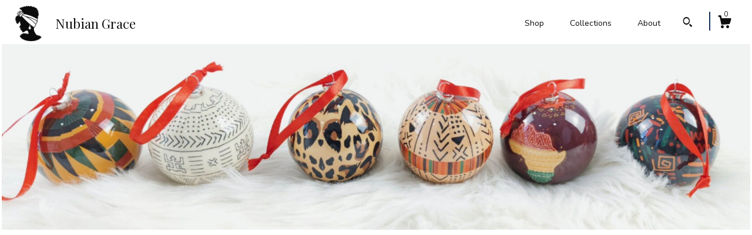

--- FILE ---
content_type: text/plain
request_url: https://www.google-analytics.com/j/collect?v=1&_v=j102&a=1812339836&t=pageview&_s=1&dl=https%3A%2F%2Fwww.nubiangrace.com%2F%3Fpage%3D7&ul=en-us%40posix&dt=Nubian%20Grace&sr=1280x720&vp=1280x720&_u=YEBAAAABAAAAACAAo~&jid=711667475&gjid=74036356&cid=330422049.1768693187&tid=UA-124192080-1&_gid=1107021229.1768693187&_r=1&_slc=1&gtm=45He61f0h2n71TG543Pv71538743za200zd71538743&gcd=13l3l3l3l1l1&dma=0&tag_exp=103116026~103200004~104527906~104528500~104684208~104684211~105391252~115495939~115616985~115938466~115938469~116682877~117041588&z=129924878
body_size: -451
content:
2,cG-N7RE04S6L7